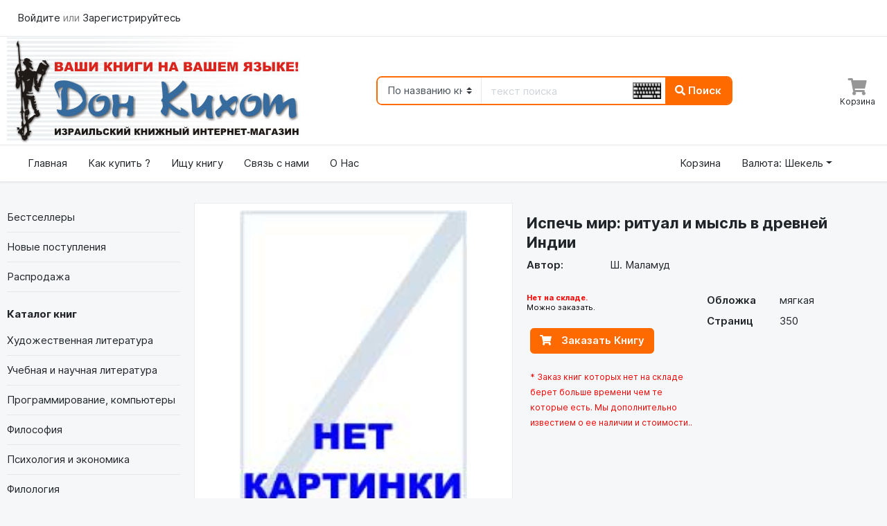

--- FILE ---
content_type: text/html; charset=UTF-8
request_url: https://www.bookdk.com/induizm/314078
body_size: 8109
content:
<!DOCTYPE HTML>
<html lang="ru">
<head>
    <meta charset="utf-8">
    <meta name="viewport" content="width=device-width, initial-scale=1, shrink-to-fit=no">
    <link href="/favicon.ico" rel="shortcut icon" type="image/x-icon">
    <title>Ш.Маламуд -  Испечь мир: ритуал и мысль в древней Индии</title>
    <meta name="keywords" content="Книги, Дон Кихот, Книги в Израиле, Книги на русском языке в Израиле, Книги на русском языке" />
    <meta property="og:type" content="book">
    <meta property="og:title" content="Ш.Маламуд -  Испечь мир: ритуал и мысль в древней Индии">
    <meta property="og:url" content="https://www.bookdk.com/induizm/314078">
    <meta property="og:image" content="https://www.bookdk.com/super/500noimage.jpg"">
    <meta property="og:description" content="">
    <meta property="book:author" content="Маламуд Ш.">
    <link rel="stylesheet" href='/assets/gen/styles.css' />
    <meta name="robots" content="index,follow>" />
    <script type="text/javascript">
        window._mfq = window._mfq || [];
        (function() {
            var mf = document.createElement("script");
            mf.type = "text/javascript"; mf.defer = true;
            mf.src = "//cdn.mouseflow.com/projects/5f5a039a-bd3c-434d-8067-b2aa58030086.js";
            document.getElementsByTagName("head")[0].appendChild(mf);
        })();
    </script>
</head>
<body>

<header class="section-header">

        <nav class="navbar  d-block  navbar-light border-bottom" style="max-height: 53px;">
        <div class="container" style="overflow: hidden  ">
            <div  id="navbarTop1">
                <ul class="navbar-nav mr-auto">
                    <li><span class="nav-link"> <a href="/login"> Войдите </a> или <a href="/register"> Зарегистрируйтесь </a></span></li>
                </ul>
            </div> <!-- navbar-collapse .// -->

            
        </div> <!-- container //  -->



    </nav>
    
    <div class="header-main border-bottom">
        <div class="container">
            <div class="row align-items-center">
                <div class="col-xl-5 col-lg-4 col-md-4 col-sm-5 col-12 col-sm-12">
                    <a href="/" class="brand-wrap">
                        <img class="logo" src="/assets/images/logo_big.jpg" width="423" height="156" title="Дон Кихот, Книги в Израиле, Книги на русском языке в Израиле, Книги на русском языке" alt="Дон Кихот, Книги в Израиле, Книги на русском языке в Израиле, Книги на русском языке">
                    </a> <!-- brand-wrap.// -->
                </div>

                <div class="col-xl-5 col-lg-6 col-md-7">
                    <form action="/search" class="search-header" method="get">
                        <div class="input-group w-100">
                            <select class="custom-select border-right" name="type">
                                <option value="title" >По названию книги</option>
                                <option value="words" >По ключевым словам</option>
                                <option value="author" >По автору</option>
                                <option value="seria"  >По серии</option>
                            </select>
                            <input style="min-width: 100px" type="text" class="form-control keyboardInput" placeholder="текст поиска" name="text"
                                   value=''>

                            <div class="input-group-append">
                                <button class="btn btn-primary" type="submit">
                                    <i class="fa fa-search"></i> Поиск
                                </button>
                            </div>
                        </div>
                    </form> <!-- search-wrap .end// -->
                </div>

                <div class="col-2 col-lg-2 col-md-1   ">
                    <div class="widgets-wrap float-md-right">

                                     <!--
                        <div class="widget-header mr-3">
                            <a href="#" class="widget-view">
                                <div class="icon-area">
                                    <i class="fa fa-comment-dots"></i>
                                    <span class="notify">1</span>
                                </div>
                                <small class="text"> Message </small>
                            </a>
                        </div>
                        <div class="widget-header mr-3">
                            <a href="#" class="widget-view">
                                <div class="icon-area">
                                    <i class="fa fa-store"></i>
                                </div>
                                <small class="text"> Orders </small>
                            </a>
                        </div>-->
                        <div class="widget-header">
                            <a href="/basket/" class="widget-view">
                                <div class="icon-area" id="shopping_cart">
                                    <i class="fa fa-shopping-cart"></i>

                                                                        <span  id="basket_num_items"
                                           style="display: none"
                                           class="notify">0</span>
                                </div>
                                <small class="text"> Корзина </small>
                            </a>
                        </div>
                    </div> <!-- widgets-wrap.// -->
                </div> <!-- col.// -->
            </div> <!-- row.// -->
        </div> <!-- container.// -->
    </div> <!-- header-main .// -->


    <nav class="navbar navbar-main navbar-expand-lg border-bottom">
        <div class="container">
            <button class="navbar-toggler" type="button" data-toggle="collapse" data-target="#main_nav" aria-controls="main_nav" aria-expanded="false" aria-label="Toggle navigation">
                <span class="navbar-toggler-icon"></span>
            </button>

            <div class="collapse navbar-collapse" id="main_nav">
                <ul class="navbar-nav">
                    <li class="nav-item">
                        <a class="nav-link" href="/">Главная</a>
                    </li>
                    <li class="nav-item">
                        <a class="nav-link" href="/info">Как купить ? </a>
                    </li>
                    <li class="nav-item">
                        <a class="nav-link" href="/searchbook">Ищу книгу</a>
                    </li>
                    <li class="nav-item">
                        <a class="nav-link" href="/contact">Связь с нами</a>
                    </li>
                    <li class="nav-item">
                        <a class="nav-link" href="/about">О Нас</a>
                    </li>

                </ul>
                <ul class="navbar-nav ml-md-auto">
                    <li class="nav-item">
                        <a class="nav-link" href="/basket">Корзина</a>
                    </li>

                    <li class="nav-item dropdown"
                        style="width: 200px;-moz-user-select: none; -webkit-user-select: none; -ms-user-select:none; user-select:none;-o-user-select:none;"
                        unselectable="on"
                        onselectstart="return false;"
                        onmousedown="return false;"
                    >
                        <span class="nav-link dropdown-toggle" style="cursor: pointer" data-toggle="dropdown">Валюта: Шекель</span>
                        <div class="dropdown-menu dropdown-menu-right">
                                                        <a class="dropdown-item" href="#" onclick="return changeCurrency('shek')">Шекель</a>
                                                        <a class="dropdown-item" href="#" onclick="return changeCurrency('rub')">Рубль</a>
                                                        <a class="dropdown-item" href="#" onclick="return changeCurrency('doll')">Доллар</a>
                                                        <a class="dropdown-item" href="#" onclick="return changeCurrency('euro')">Евро</a>
                                                    </div>
                    </li>


                </ul>
            </div> <!-- collapse .// -->
        </div> <!-- container .// -->
    </nav>
</header>
<div class="container">
    <section class="section-main padding-y">
        <div class="row">
                                    <aside class="col-lg col-md-3 flex-lg-grow-0">
                <nav class="nav-home-aside">

                    <ul class="menu-category">
                        <li><a href="/bestsellers">Бестселлеры</a></li>
                        <li><a href="/new">Новые поступления</a></li>
                        <li><a href="/sellout">Распродажа</a></li>

                    </ul><br />

                    <h6 class="title-category">Каталог книг <i class="d-md-none icon fa fa-chevron-down"></i></h6>
                    <ul class="menu-category">

                                                <li><a href="/hudojestvennaya_literatura">Художественная литература</a>
                            <ul class="submenu">
                                                            <li><a href="/russkaya_klassicheskaya_literatu">Русская классическая литература</a></li>
                                                            <li><a href="/sovremennaya_russkaya_proza">Современная русская проза</a></li>
                                                            <li><a href="/zarubejnaya_klassicheskaya_liter">Зарубежная классическая литература</a></li>
                                                            <li><a href="/sovremennaya_zarubejnaya_proza">Современная зарубежная проза</a></li>
                                                            <li><a href="/zarubejnaya_fantastika">Зарубежная фантастика</a></li>
                                                            <li><a href="/russkaya_fantastika">Русская фантастика</a></li>
                                                            <li><a href="/fentezi">Фэнтези</a></li>
                                                            <li><a href="/istoricheskiy_roman">Исторический роман</a></li>
                                                            <li><a href="/prikluchencheskaya_literatura">Приключенческая литература</a></li>
                                                            <li><a href="/literatura_vostoka">Литература Востока</a></li>
                                                            <li><a href="/zarubejniy_detektiv">Зарубежный детектив</a></li>
                                                            <li><a href="/russkiy_detektiv">Русский детектив</a></li>
                                                            <li><a href="/trilleri">Триллеры</a></li>
                                                            <li><a href="/hudojestvennaya_literatura_dlya_">Художественная литература для детей</a></li>
                                                            <li><a href="/sentimentalyniy_roman">Сентиментальный жанр</a></li>
                                                            <li><a href="/poeziya">Поэзия</a></li>
                                                            <li><a href="/rus_literature">Русская и Российская литература</a></li>
                                                            <li><a href="/zarubezjnaya_literatura">Зарубежная литература</a></li>
                                                            <li><a href="/voennie_priklucheniya">Военные приключения</a></li>
                                                        </ul>
                        </li>
                                                <li><a href="/uchebnaya_i_nauchnaya_literatura">Учебная и научная литература</a>
                            <ul class="submenu">
                                                            <li><a href="/matematika">Математика</a></li>
                                                            <li><a href="/obschie_voprosi_estestvoznaniya">Общие вопросы естествознания</a></li>
                                                            <li><a href="/enziklopedicheskaya_i_spravochna">Энциклопедическая и справочная литература</a></li>
                                                            <li><a href="/nauchno-populyarnaya_literatura">Научно-популярная литература</a></li>
                                                            <li><a href="/himiya">Химия</a></li>
                                                            <li><a href="/biologiya">Биология</a></li>
                                                            <li><a href="/astronomiya">Астрономия</a></li>
                                                            <li><a href="/elektronika">Электроника</a></li>
                                                            <li><a href="/shkolynie_uchebniki">Школьные учебники</a></li>
                                                            <li><a href="/geografiya">География</a></li>
                                                            <li><a href="/tehnika">Техника</a></li>
                                                            <li><a href="/razvivauschaya_i_obuchauschaya_l">Развивающая и обучающая литература</a></li>
                                                            <li><a href="/fizika">Физика</a></li>
                                                            <li><a href="/shahmati">Шахматы</a></li>
                                                            <li><a href="/uridicheskaya">Юридическая литература</a></li>
                                                        </ul>
                        </li>
                                                <li><a href="/programmirovanie_kompyuteri">Программирование, компьютеры</a>
                            <ul class="submenu">
                                                            <li><a href="/obschie_voprosi_ispolyzovaniya_p">Общие вопросы использования ПК</a></li>
                                                            <li><a href="/obschie_voprosi_programmirovaniy">Общие вопросы программирования</a></li>
                                                            <li><a href="/apparatnie_sredstva">Аппаратные средства</a></li>
                                                            <li><a href="/operazionnie_sistemi">Операционные системы</a></li>
                                                            <li><a href="/yaziki_programmirovaniya">Языки программирования</a></li>
                                                            <li><a href="/seti_kommunikazii_i_bezopasnosty">Сети, коммуникации и безопасность</a></li>
                                                            <li><a href="/graficheskie_i_izdatelyskie_pril">Графические и издательские приложения</a></li>
                                                            <li><a href="/internet_i_web-dizayn">Интернет и Web-дизайн</a></li>
                                                            <li><a href="/mulytimedia">Мультимедиа</a></li>
                                                            <li><a href="/bazi_dannih">Базы данных</a></li>
                                                            <li><a href="/sapr">САПР</a></li>
                                                            <li><a href="/integrirovannie_prilojeniya">Интегрированные приложения</a></li>
                                                            <li><a href="/ofisnie_prilojeniya">Офисные приложения</a></li>
                                                        </ul>
                        </li>
                                                <li><a href="/filosofiya">Философия</a>
                            <ul class="submenu">
                                                            <li><a href="/istoriya_filosofii">История философии</a></li>
                                                            <li><a href="/klassicheskaya_filosofiya">Классическая философия</a></li>
                                                            <li><a href="/sovremennaya_filosofiya">Современная философия</a></li>
                                                            <li><a href="/kulyturologiya">Культурология</a></li>
                                                            <li><a href="/soziologiya">Социология</a></li>
                                                            <li><a href="/antropologiya">Антропология</a></li>
                                                            <li><a href="/etika">Этика</a></li>
                                                            <li><a href="/estetika">Эстетика</a></li>
                                                        </ul>
                        </li>
                                                <li><a href="/psihologiya_i_ekonomika">Психология и экономика</a>
                            <ul class="submenu">
                                                            <li><a href="/obschaya_psihologiya">Общая психология</a></li>
                                                            <li><a href="/psihiatriya">Психиатрия</a></li>
                                                            <li><a href="/prakticheskaya_psihologiya">Практическая психология</a></li>
                                                            <li><a href="/detskaya_psihologiya_i_pedagogik">Детская психология и педагогика</a></li>
                                                            <li><a href="/vozrastnaya_psihologiya">Возрастная психология</a></li>
                                                            <li><a href="/sozialynaya_psihologiya">Социальная психология</a></li>
                                                            <li><a href="/nlp">НЛП</a></li>
                                                            <li><a href="/osobie_svoystva_psihiki">Особые свойства психики</a></li>
                                                            <li><a href="/populyarnaya_psihologiya">Популярная психология</a></li>
                                                            <li><a href="/psihologicheskie_testi">Психологические тесты</a></li>
                                                            <li><a href="/ekonomika_i_biznes">Экономика и бизнес</a></li>
                                                            <li><a href="/sovremennaya_psihologiya">Современная психология</a></li>
                                                        </ul>
                        </li>
                                                <li><a href="/filologiya">Филология</a>
                            <ul class="submenu">
                                                            <li><a href="/literaturovedenie">Литературоведение</a></li>
                                                            <li><a href="/lingvistika">Лингвистика</a></li>
                                                            <li><a href="/literaturnie_memuari">Литературные мемуары</a></li>
                                                            <li><a href="/etnografiya_i_folyklor">Этнография и фольклор</a></li>
                                                            <li><a href="/russkiy_yazik">Русский язык</a></li>
                                                            <li><a href="/inostrannie_yaziki">Иностранные языки</a></li>
                                                            <li><a href="/ivrit">Иврит</a></li>
                                                        </ul>
                        </li>
                                                <li><a href="/religiya_i_ezoterika">Религия и эзотерика</a>
                            <ul class="submenu">
                                                            <li><a href="/religiovedenie_istoriya_religiy">Религиоведение, история религий</a></li>
                                                            <li><a href="/hristianstvo">Христианство</a></li>
                                                            <li><a href="/iudaizm">Иудаизм</a></li>
                                                            <li><a href="/islam">Ислам</a></li>
                                                            <li><a href="/induizm">Индуизм</a></li>
                                                            <li><a href="/buddizm_i_dzen-buddizm">Буддизм и дзэн-буддизм</a></li>
                                                            <li><a href="/daosizm_i_konfuzianstvo">Даосизм и конфуцианство</a></li>
                                                            <li><a href="/prochie_verovaniya_i_kulyti">Прочие верования и культы</a></li>
                                                            <li><a href="/mifi_i_legendi_narodov_mira">Мифы и легенды народов мира</a></li>
                                                            <li><a href="/teologiya_i_bogoslovie">Теология и богословие</a></li>
                                                            <li><a href="/ezotericheskie_ucheniya">Эзотерические учения</a></li>
                                                            <li><a href="/yoga_i_drugie_duhovnie_praktiki">Йога и другие духовные практики</a></li>
                                                            <li><a href="/magiya_i_koldovstvo">Магия и колдовство</a></li>
                                                            <li><a href="/mistika_i_okkulytizm">Мистика и оккультизм</a></li>
                                                            <li><a href="/prorochestva_predskazaniya_gadan">Пророчества, предсказания, гадания</a></li>
                                                            <li><a href="/astrologiya">Астрология</a></li>
                                                            <li><a href="/fen-shuy">Фэн-Шуй</a></li>
                                                        </ul>
                        </li>
                                                <li><a href="/dom_i_semyya">Дом и семья</a>
                            <ul class="submenu">
                                                            <li><a href="/stroitelystvo_i_remont">Строительство и ремонт</a></li>
                                                            <li><a href="/sad_i_ogorod">Сад и огород</a></li>
                                                            <li><a href="/domashnie_jivotnie">Домашние животные</a></li>
                                                            <li><a href="/komnatnie_i_dekorativnie_rasteni">Комнатные и декоративные растения</a></li>
                                                            <li><a href="/krasota_i_imidj">Красота и имидж</a></li>
                                                            <li><a href="/korrekziya_figuri">Коррекция фигуры</a></li>
                                                            <li><a href="/kulinariya">Кулинария</a></li>
                                                            <li><a href="/dieti_i_lechebnoe_pitanie">Диеты и лечебное питание</a></li>
                                                            <li><a href="/rukodelie">Рукоделие</a></li>
                                                            <li><a href="/domovodstvo">Домоводство</a></li>
                                                            <li><a href="/zdorovye_i_vospitanie_detey">Здоровье и воспитание детей</a></li>
                                                            <li><a href="/igri_i_razvlecheniya">Игры и развлечения</a></li>
                                                            <li><a href="/hobbi">Хобби</a></li>
                                                            <li><a href="/zjivotnie">Книги о животных</a></li>
                                                        </ul>
                        </li>
                                                <li><a href="/medizina_i_sport">Медицина и спорт</a>
                            <ul class="submenu">
                                                            <li><a href="/tradizionnaya_medizina">Традиционная медицина</a></li>
                                                            <li><a href="/fizkulytura_i_sport">Физкультура и спорт</a></li>
                                                            <li><a href="/seks">Секс</a></li>
                                                            <li><a href="/vostochnaya_medizina">Восточная медицина</a></li>
                                                            <li><a href="/netradizionnaya_i_populyarnaya_m">Нетрадиционная и популярная медицина</a></li>
                                                            <li><a href="/beremennosty_i_rodi">Беременность и роды</a></li>
                                                            <li><a href="/massaj">Массаж</a></li>
                                                            <li><a href="/boevie_iskusstva">Боевые искусства</a></li>
                                                        </ul>
                        </li>
                                                <li><a href="/hobbi_i_dosug">Хобби и досуг</a>
                            <ul class="submenu">
                                                            <li><a href="/satira_umor">Сатира, юмор</a></li>
                                                            <li><a href="/turizm_putevoditeli_karti">Туризм, путеводители, карты</a></li>
                                                            <li><a href="/priroda_puteshestviya">Природа, путешествия</a></li>
                                                            <li><a href="/anekdoti">Анекдоты</a></li>
                                                            <li><a href="/tosti_aforizmi">Тосты, афоризмы</a></li>
                                                            <li><a href="/kalendari_i_otkritki">Календари и открытки</a></li>
                                                            <li><a href="/komiksi">Комиксы</a></li>
                                                            <li><a href="/ohota_ribalka">Охота, Рыбалка</a></li>
                                                        </ul>
                        </li>
                                                <li><a href="/iskusstvo">Искусство</a>
                            <ul class="submenu">
                                                            <li><a href="/iskusstvovedenie_i_istoriya_isku">Искусствоведение и история искусств</a></li>
                                                            <li><a href="/izobrazitelynoe_iskusstvo">Изобразительное искусство</a></li>
                                                            <li><a href="/alybomi_po_iskusstvu">Альбомы по искусству</a></li>
                                                            <li><a href="/arhitektura">Архитектура</a></li>
                                                            <li><a href="/uvelirnoe_iskusstvo">Ювелирное искусство</a></li>
                                                            <li><a href="/fotografiya">Фотография</a></li>
                                                            <li><a href="/muzika">Музыка</a></li>
                                                            <li><a href="/szenicheskie_iskusstva">Сценические искусства</a></li>
                                                            <li><a href="/kino">Кино</a></li>
                                                            <li><a href="/plakat">Плакат</a></li>
                                                        </ul>
                        </li>
                                                <li><a href="/istoriya_i_politika">История и политика</a>
                            <ul class="submenu">
                                                            <li><a href="/drevniy_mir">Древний мир</a></li>
                                                            <li><a href="/srednie_veka">Средние века</a></li>
                                                            <li><a href="/novaya_istoriya">Новая история</a></li>
                                                            <li><a href="/noveyshaya_istoriya">Новейшая история</a></li>
                                                            <li><a href="/alyternativnaya_istoriya">Альтернативная история</a></li>
                                                            <li><a href="/russkaya_istoriya">Русская история</a></li>
                                                            <li><a href="/strani_i_narodi">Страны и народы</a></li>
                                                            <li><a href="/voennaya_istoriya">Военная история</a></li>
                                                            <li><a href="/voorujenie">Вооружение</a></li>
                                                            <li><a href="/istoriografiya">Историография</a></li>
                                                            <li><a href="/politika_i_politologiya">Политика и политология</a></li>
                                                        </ul>
                        </li>
                                                <li><a href="/publizistika_memuari_biografii">Публицистика, мемуары, биографии</a>
                            <ul class="submenu">
                                                            <li><a href="/publizistika">Публицистика</a></li>
                                                            <li><a href="/memuarnaya_literatura">Мемуарная литература</a></li>
                                                            <li><a href="/biograficheskaya_literatura">Биографическая литература</a></li>
                                                        </ul>
                        </li>
                                                <li><a href="/evreyskiy_mir">Еврейский мир</a>
                            <ul class="submenu">
                                                            <li><a href="/_iudaizm">_Иудаизм</a></li>
                                                            <li><a href="/evreyskaya_istoriya_i_kulytura">Еврейская история и культура</a></li>
                                                            <li><a href="/evreyskaya_literatura">Еврейская литература</a></li>
                                                        </ul>
                        </li>
                                                <li><a href="/detskaya_literatura">Детская литература</a>
                            <ul class="submenu">
                                                            <li><a href="/enziklopedicheskaya_literatura_d">Энциклопедическая литература для детей</a></li>
                                                            <li><a href="/baby">Книжки для самых маленьких</a></li>
                                                            <li><a href="/razvdet">Развивающая и обучающая литература для детей</a></li>
                                                        </ul>
                        </li>
                                                <li><a href="/podarochnie_izdaniya">Подарочные издания</a>
                            <ul class="submenu">
                                                        </ul>
                        </li>
                                                <li><a href="/audioknigi">Аудиокниги</a>
                            <ul class="submenu">
                                                        </ul>
                        </li>
                                            </ul>
                </nav>
            </aside>
            <div class="col-md-9 col-xl-9 col-lg-9">
                                <div class="row">
    <aside class="col-md-6">
        <div class="card" id="prod_314078">
            <div class="gallery-wrap ">
                <div class="img-big-wrap">

                                        <div style="padding: 10px;width: ">
                        <img src="/super/300/noimage.jpg" title="Испечь мир: ритуал и мысль в древней Индии"
                             style="margin: 0 auto;display: block"
                        >
                    </div>
                </div> <!-- slider-product.// -->

            </div> <!-- gallery-wrap .end// -->
        </div> <!-- card.// -->
    </aside>
    <main class="col-md-6">
        <article class="product-info-aside" itemscope itemtype="https://schema.org/Book" itemid="http://worldcat.org/entity/work/id/2292573321">

            <meta itemprop="isFamilyFriendly" content="true"/>
            <meta itemprop="inLanguage" content="ru-RU"/>
                        <meta itemprop="bookFormat" content="Paperback"/>

            <h1 class="title mt-3" style="font-size: 22px" itemprop="name">Испечь мир: ритуал и мысль в древней Индии</h1>
                                    <dl class="row">
                <dt class="col-sm-3">Автор:</dt>
                <dd class="col-sm-9" itemprop="author">Ш. Маламуд</a>
                </dd>
            </dl>
                                        <br />
                        <div itemprop="description"></div>
            
            <dl class="row col-md-6" style="float: right" >
                                    <dt class="col-sm-6">Обложка</dt>
                    <dd class="col-sm-6"><a href="#">мягкая</a></dd>
                
                                    <dt class="col-sm-6">Страниц</dt>
                    <dd class="col-sm-6" itemprop="numberOfPages">350</dd>
                            </dl>

            <div class="mb-3" itemprop="offers" itemscope itemtype="https://schema.org/Offer">
                <var class="price h4" itemprop="price">
                    <span class='delivery_row'>Нет на складе. <br /><span style='color: black;font-weight: normal'>Можно заказать.</span> </span>                    <meta itemprop="priceCurrency" content="shek" />
                </var>
                <!--<span class="text-muted"><span class="text-success">скидка - 10%,</span> цена в магазинах: 149.00 шек </span>-->
            </div> <!-- price-detail-wrap .// -->


            <div class="form-row  mt-4">
                <!--
                <div class="form-group col-md flex-grow-0">
                    <div class="input-group mb-3 input-spinner">
                        <div class="input-group-prepend">
                            <button class="btn btn-light" type="button" id="button-plus"> + </button>
                        </div>
                        <input type="text" class="form-control" value="1">
                        <div class="input-group-append">
                            <button class="btn btn-light" type="button" id="button-minus"> − </button>
                        </div>
                    </div>
                </div>
                -->
                
                                <div class="form-group col-md">
                    <a href="javascript:addToBasket(314078)" class="btn  btn-primary">
                        <i class="fas fa-shopping-cart"></i> <span class="text">Заказать Книгу</span>
                    </a>
                    <br /><br />
                    <small style="color: red">
                   *  Заказ книг которых нет на складе берет больше времени чем те которые есть.
                     Мы дополнительно известием о ее наличии и стоимости..
                    </small>

                </div> <!-- col.// -->
                            </div> <!-- row.// -->

        </article> <!-- product-info-aside .// -->
    </main> <!-- col.// -->
</div>
            </div>
        </div>
    </section>
</div>


<!-- ========================= FOOTER ========================= -->
<footer class="section-footer bg-secondary">
    <div class="container">
        <section class="footer-top padding-y-lg text-white">
            <div class="row">

                <aside class="col-md-1 col-1"></aside>

                <aside class="col-md-3 col-5">
                    <h6 class="title">Карта сайта</h6>
                    <ul class="list-unstyled">
                        <li> <a href="/">Главная</a></li>
                        <li> <a href="/info">Как купить ? </a></li>
                        <li> <a href="/searchbook">Ищу книгу</a></li>
                        <li> <a href="/contact">Связь с нами</a></li>
                        <li> <a href="/about">О нас</a></li>
                    </ul>
                </aside>

                <aside class="col-md-1 col-1"></aside>

                <aside class="col-md-3 col-5">
                    <h6 class="title">Мой кабинет</h6>
                    <ul class="list-unstyled">
                                                <li> <a href="https://www.bookdk.com/login">Вход</a></li>
                        <li> <a href="https://www.bookdk.com/register">Регистрация</a></li>
                        <li> <a href="https://www.bookdk.com/forgot-password">Забыли пароль</a></li>
                        
                    </ul>
                </aside>

            </div> <!-- row.// -->
        </section>	<!-- footer-top.// -->

        <section class="footer-bottom text-center">

            <!--   <p class="text-white">Privacy Policy - Terms of Use - User Information Legal Enquiry Guide</p>-->
            <p class="text-muted"> &copy; 2024 "Дон Кихот", Израиль<br /> разработано: <a class="text-primary" target="_blank" href="https://outsourcing-ua.com/ru/">Outsourcing-ua.com</a></p>
        </section>
    </div><!-- //container -->
</footer>
<!-- ========================= FOOTER END // ========================= -->
<script async src="/assets/gen/script.js"></script>

<!-- Google tag (gtag.js) -->
<script async src="https://www.googletagmanager.com/gtag/js?id=G-KVD0Z8HQFH"></script>
<script>
  window.dataLayer = window.dataLayer || [];
  function gtag(){dataLayer.push(arguments);}
  gtag('js', new Date());

  gtag('config', 'G-KVD0Z8HQFH');
</script>

</body>
</html>
